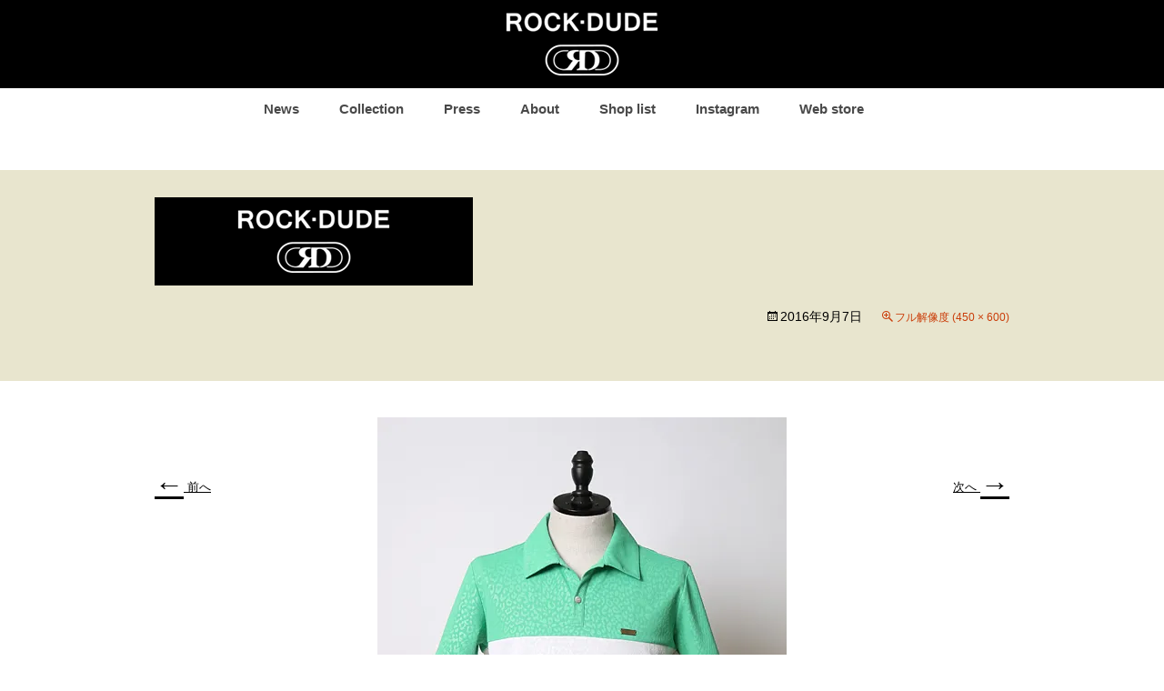

--- FILE ---
content_type: text/html; charset=UTF-8
request_url: http://www.rock-dude.com/2
body_size: 33692
content:
<!DOCTYPE html>
<!--[if IE 7]>
<html class="ie ie7" lang="ja"
	prefix="og: https://ogp.me/ns#" >
<![endif]-->
<!--[if IE 8]>
<html class="ie ie8" lang="ja"
	prefix="og: https://ogp.me/ns#" >
<![endif]-->
<!--[if !(IE 7) & !(IE 8)]><!-->
<html lang="ja"
	prefix="og: https://ogp.me/ns#" >
<!--<![endif]-->
<head>
	<meta charset="UTF-8">
	<meta name="viewport" content="width=device-width">
	
	<link rel="profile" href="http://gmpg.org/xfn/11">
	<link rel="pingback" href="http://www.rock-dude.com/xmlrpc.php">
	<!--[if lt IE 9]>
	<script src="http://www.rock-dude.com/wp-content/themes/twentythirteen/js/html5.js"></script>
	<![endif]-->
	
		<!-- All in One SEO 4.1.5.3 -->
		<title>2 | ROCK・DUDE OFFICIAL SITE</title>
		<meta name="robots" content="max-image-preview:large" />
		<meta property="og:locale" content="ja_JP" />
		<meta property="og:site_name" content="ROCK・DUDE OFFICIAL SITE | ROCK・DUDE【ロック・デュード】 Official brand site" />
		<meta property="og:type" content="article" />
		<meta property="og:title" content="2 | ROCK・DUDE OFFICIAL SITE" />
		<meta property="article:published_time" content="2016-09-07T01:32:29+00:00" />
		<meta property="article:modified_time" content="2016-09-07T01:32:29+00:00" />
		<meta name="twitter:card" content="summary" />
		<meta name="twitter:domain" content="www.rock-dude.com" />
		<meta name="twitter:title" content="2 | ROCK・DUDE OFFICIAL SITE" />
		<script type="application/ld+json" class="aioseo-schema">
			{"@context":"https:\/\/schema.org","@graph":[{"@type":"WebSite","@id":"http:\/\/www.rock-dude.com\/#website","url":"http:\/\/www.rock-dude.com\/","name":"ROCK\u30fbDUDE OFFICIAL SITE","description":"ROCK\u30fbDUDE\u3010\u30ed\u30c3\u30af\u30fb\u30c7\u30e5\u30fc\u30c9\u3011 Official brand site","inLanguage":"ja","publisher":{"@id":"http:\/\/www.rock-dude.com\/#organization"}},{"@type":"Organization","@id":"http:\/\/www.rock-dude.com\/#organization","name":"ROCK\u30fbDUDE OFFICIAL SITE","url":"http:\/\/www.rock-dude.com\/"},{"@type":"BreadcrumbList","@id":"http:\/\/www.rock-dude.com\/2#breadcrumblist","itemListElement":[{"@type":"ListItem","@id":"http:\/\/www.rock-dude.com\/#listItem","position":1,"item":{"@type":"WebPage","@id":"http:\/\/www.rock-dude.com\/","name":"\u30db\u30fc\u30e0","description":"ROCK\u30fbDUDE\u3010\u30ed\u30c3\u30af\u30fb\u30c7\u30e5\u30fc\u30c9\u3011 Official brand site","url":"http:\/\/www.rock-dude.com\/"}}]},{"@type":"Person","@id":"http:\/\/www.rock-dude.com\/author\/rockdude#author","url":"http:\/\/www.rock-dude.com\/author\/rockdude","name":"rockdude","image":{"@type":"ImageObject","@id":"http:\/\/www.rock-dude.com\/2#authorImage","url":"http:\/\/2.gravatar.com\/avatar\/e38f1aecf13c5543e1049864bef7012b?s=96&d=mm&r=g","width":96,"height":96,"caption":"rockdude"}},{"@type":"ItemPage","@id":"http:\/\/www.rock-dude.com\/2#itempage","url":"http:\/\/www.rock-dude.com\/2","name":"2 | ROCK\u30fbDUDE OFFICIAL SITE","inLanguage":"ja","isPartOf":{"@id":"http:\/\/www.rock-dude.com\/#website"},"breadcrumb":{"@id":"http:\/\/www.rock-dude.com\/2#breadcrumblist"},"author":"http:\/\/www.rock-dude.com\/author\/rockdude#author","creator":"http:\/\/www.rock-dude.com\/author\/rockdude#author","datePublished":"2016-09-07T01:32:29+09:00","dateModified":"2016-09-07T01:32:29+09:00"}]}
		</script>
		<!-- All in One SEO -->

<link rel='dns-prefetch' href='//secure.gravatar.com' />
<link rel='dns-prefetch' href='//fonts.googleapis.com' />
<link rel='dns-prefetch' href='//s.w.org' />
<link rel='dns-prefetch' href='//v0.wordpress.com' />
<link rel='dns-prefetch' href='//i0.wp.com' />
<link rel='dns-prefetch' href='//i1.wp.com' />
<link rel='dns-prefetch' href='//i2.wp.com' />
<link rel="alternate" type="application/rss+xml" title="ROCK・DUDE OFFICIAL SITE &raquo; フィード" href="http://www.rock-dude.com/feed" />
<link rel="alternate" type="application/rss+xml" title="ROCK・DUDE OFFICIAL SITE &raquo; コメントフィード" href="http://www.rock-dude.com/comments/feed" />
<link rel="alternate" type="application/rss+xml" title="ROCK・DUDE OFFICIAL SITE &raquo; 2 のコメントのフィード" href="http://www.rock-dude.com/feed/?attachment_id=765" />
		<script type="text/javascript">
			window._wpemojiSettings = {"baseUrl":"https:\/\/s.w.org\/images\/core\/emoji\/13.0.1\/72x72\/","ext":".png","svgUrl":"https:\/\/s.w.org\/images\/core\/emoji\/13.0.1\/svg\/","svgExt":".svg","source":{"concatemoji":"http:\/\/www.rock-dude.com\/wp-includes\/js\/wp-emoji-release.min.js?ver=5.7.2"}};
			!function(e,a,t){var n,r,o,i=a.createElement("canvas"),p=i.getContext&&i.getContext("2d");function s(e,t){var a=String.fromCharCode;p.clearRect(0,0,i.width,i.height),p.fillText(a.apply(this,e),0,0);e=i.toDataURL();return p.clearRect(0,0,i.width,i.height),p.fillText(a.apply(this,t),0,0),e===i.toDataURL()}function c(e){var t=a.createElement("script");t.src=e,t.defer=t.type="text/javascript",a.getElementsByTagName("head")[0].appendChild(t)}for(o=Array("flag","emoji"),t.supports={everything:!0,everythingExceptFlag:!0},r=0;r<o.length;r++)t.supports[o[r]]=function(e){if(!p||!p.fillText)return!1;switch(p.textBaseline="top",p.font="600 32px Arial",e){case"flag":return s([127987,65039,8205,9895,65039],[127987,65039,8203,9895,65039])?!1:!s([55356,56826,55356,56819],[55356,56826,8203,55356,56819])&&!s([55356,57332,56128,56423,56128,56418,56128,56421,56128,56430,56128,56423,56128,56447],[55356,57332,8203,56128,56423,8203,56128,56418,8203,56128,56421,8203,56128,56430,8203,56128,56423,8203,56128,56447]);case"emoji":return!s([55357,56424,8205,55356,57212],[55357,56424,8203,55356,57212])}return!1}(o[r]),t.supports.everything=t.supports.everything&&t.supports[o[r]],"flag"!==o[r]&&(t.supports.everythingExceptFlag=t.supports.everythingExceptFlag&&t.supports[o[r]]);t.supports.everythingExceptFlag=t.supports.everythingExceptFlag&&!t.supports.flag,t.DOMReady=!1,t.readyCallback=function(){t.DOMReady=!0},t.supports.everything||(n=function(){t.readyCallback()},a.addEventListener?(a.addEventListener("DOMContentLoaded",n,!1),e.addEventListener("load",n,!1)):(e.attachEvent("onload",n),a.attachEvent("onreadystatechange",function(){"complete"===a.readyState&&t.readyCallback()})),(n=t.source||{}).concatemoji?c(n.concatemoji):n.wpemoji&&n.twemoji&&(c(n.twemoji),c(n.wpemoji)))}(window,document,window._wpemojiSettings);
		</script>
		<style type="text/css">
img.wp-smiley,
img.emoji {
	display: inline !important;
	border: none !important;
	box-shadow: none !important;
	height: 1em !important;
	width: 1em !important;
	margin: 0 .07em !important;
	vertical-align: -0.1em !important;
	background: none !important;
	padding: 0 !important;
}
</style>
	<link rel='stylesheet' id='wp-block-library-css'  href='http://www.rock-dude.com/wp-includes/css/dist/block-library/style.min.css?ver=5.7.2' type='text/css' media='all' />
<style id='wp-block-library-inline-css' type='text/css'>
.has-text-align-justify{text-align:justify;}
</style>
<link rel='stylesheet' id='blueimp-gallery-css'  href='http://www.rock-dude.com/wp-content/plugins/blueimp-lightbox/css/blueimp-gallery.css?ver=1.0.0' type='text/css' media='all' />
<link rel='stylesheet' id='blueimp-gallery-indicator-css'  href='http://www.rock-dude.com/wp-content/plugins/blueimp-lightbox/css/blueimp-gallery-indicator.css?ver=1.0.0' type='text/css' media='all' />
<link rel='stylesheet' id='blueimp-gallery-video-css'  href='http://www.rock-dude.com/wp-content/plugins/blueimp-lightbox/css/blueimp-gallery-video.css?ver=1.0.0' type='text/css' media='all' />
<link rel='stylesheet' id='weblizar-page-animation-css-css'  href='http://www.rock-dude.com/wp-content/plugins/page-animations-and-transitions/css/animsition.min.css?ver=5.7.2' type='text/css' media='all' />
<link rel='stylesheet' id='bwg_frontend-css'  href='http://www.rock-dude.com/wp-content/plugins/photo-gallery/css/bwg_frontend.css?ver=1.3.29' type='text/css' media='all' />
<link rel='stylesheet' id='bwg_font-awesome-css'  href='http://www.rock-dude.com/wp-content/plugins/photo-gallery/css/font-awesome/font-awesome.css?ver=4.6.3' type='text/css' media='all' />
<link rel='stylesheet' id='bwg_mCustomScrollbar-css'  href='http://www.rock-dude.com/wp-content/plugins/photo-gallery/css/jquery.mCustomScrollbar.css?ver=1.3.29' type='text/css' media='all' />
<link rel='stylesheet' id='bwg_sumoselect-css'  href='http://www.rock-dude.com/wp-content/plugins/photo-gallery/css/sumoselect.css?ver=3.0.2' type='text/css' media='all' />
<link rel='stylesheet' id='twentythirteen-fonts-css'  href='//fonts.googleapis.com/css?family=Source+Sans+Pro%3A300%2C400%2C700%2C300italic%2C400italic%2C700italic%7CBitter%3A400%2C700&#038;subset=latin%2Clatin-ext' type='text/css' media='all' />
<link rel='stylesheet' id='genericons-css'  href='http://www.rock-dude.com/wp-content/plugins/jetpack/_inc/genericons/genericons/genericons.css?ver=3.1' type='text/css' media='all' />
<link rel='stylesheet' id='twentythirteen-style-css'  href='http://www.rock-dude.com/wp-content/themes/twentythirteen/style.css?ver=2013-07-18' type='text/css' media='all' />
<!--[if lt IE 9]>
<link rel='stylesheet' id='twentythirteen-ie-css'  href='http://www.rock-dude.com/wp-content/themes/twentythirteen/css/ie.css?ver=2013-07-18' type='text/css' media='all' />
<![endif]-->
<link rel='stylesheet' id='jetpack_css-css'  href='http://www.rock-dude.com/wp-content/plugins/jetpack/css/jetpack.css?ver=9.5' type='text/css' media='all' />
<script type='text/javascript' src='http://www.rock-dude.com/wp-includes/js/jquery/jquery.min.js?ver=3.5.1' id='jquery-core-js'></script>
<script type='text/javascript' src='http://www.rock-dude.com/wp-includes/js/jquery/jquery-migrate.min.js?ver=3.3.2' id='jquery-migrate-js'></script>
<script type='text/javascript' src='http://www.rock-dude.com/wp-content/plugins/page-animations-and-transitions/js/animsition.min.js?ver=5.7.2' id='weblizar-page-animation-js-js'></script>
<script type='text/javascript' src='http://www.rock-dude.com/wp-content/plugins/photo-gallery/js/bwg_frontend.js?ver=1.3.29' id='bwg_frontend-js'></script>
<script type='text/javascript' id='bwg_sumoselect-js-extra'>
/* <![CDATA[ */
var bwg_objectsL10n = {"bwg_select_tag":"Select Tag","bwg_search":"\u691c\u7d22"};
/* ]]> */
</script>
<script type='text/javascript' src='http://www.rock-dude.com/wp-content/plugins/photo-gallery/js/jquery.sumoselect.min.js?ver=3.0.2' id='bwg_sumoselect-js'></script>
<script type='text/javascript' src='http://www.rock-dude.com/wp-content/plugins/photo-gallery/js/jquery.mobile.js?ver=1.3.29' id='bwg_jquery_mobile-js'></script>
<script type='text/javascript' src='http://www.rock-dude.com/wp-content/plugins/photo-gallery/js/jquery.mCustomScrollbar.concat.min.js?ver=1.3.29' id='bwg_mCustomScrollbar-js'></script>
<script type='text/javascript' src='http://www.rock-dude.com/wp-content/plugins/photo-gallery/js/jquery.fullscreen-0.4.1.js?ver=0.4.1' id='jquery-fullscreen-js'></script>
<script type='text/javascript' id='bwg_gallery_box-js-extra'>
/* <![CDATA[ */
var bwg_objectL10n = {"bwg_field_required":"field is required.","bwg_mail_validation":"\u3053\u308c\u306f\u6709\u52b9\u306a\u30e1\u30fc\u30eb\u30a2\u30c9\u30ec\u30b9\u3067\u306f\u3042\u308a\u307e\u305b\u3093\u3002","bwg_search_result":"\u691c\u7d22\u306b\u4e00\u81f4\u3059\u308b\u753b\u50cf\u304c\u3042\u308a\u307e\u305b\u3093\u3002"};
/* ]]> */
</script>
<script type='text/javascript' src='http://www.rock-dude.com/wp-content/plugins/photo-gallery/js/bwg_gallery_box.js?ver=1.3.29' id='bwg_gallery_box-js'></script>
<link rel="https://api.w.org/" href="http://www.rock-dude.com/wp-json/" /><link rel="alternate" type="application/json" href="http://www.rock-dude.com/wp-json/wp/v2/media/765" /><link rel="EditURI" type="application/rsd+xml" title="RSD" href="http://www.rock-dude.com/xmlrpc.php?rsd" />
<link rel="wlwmanifest" type="application/wlwmanifest+xml" href="http://www.rock-dude.com/wp-includes/wlwmanifest.xml" /> 
<meta name="generator" content="WordPress 5.7.2" />
<link rel='shortlink' href='https://wp.me/a8pf7I-cl' />
<link rel="alternate" type="application/json+oembed" href="http://www.rock-dude.com/wp-json/oembed/1.0/embed?url=http%3A%2F%2Fwww.rock-dude.com%2F2" />
<link rel="alternate" type="text/xml+oembed" href="http://www.rock-dude.com/wp-json/oembed/1.0/embed?url=http%3A%2F%2Fwww.rock-dude.com%2F2&#038;format=xml" />
<style type='text/css'>img#wpstats{display:none}</style>
<!-- Dynamic Widgets by QURL - http://www.qurl.nl //-->
<style>.simplemap img{max-width:none !important;padding:0 !important;margin:0 !important;}.staticmap,.staticmap img{max-width:100% !important;height:auto !important;}.simplemap .simplemap-content{display:none;}</style>
<!-- BEGIN: WP Social Bookmarking Light -->
<script>(function(d, s, id) {
  var js, fjs = d.getElementsByTagName(s)[0];
  if (d.getElementById(id)) return;
  js = d.createElement(s); js.id = id;
  js.src = "//connect.facebook.net/en_US/sdk.js#xfbml=1&version=v2.7";
  fjs.parentNode.insertBefore(js, fjs);
}(document, 'script', 'facebook-jssdk'));</script>
<style type="text/css">
.wp_social_bookmarking_light{
    border: 0 !important;
    padding: 10px 0 20px 0 !important;
    margin: 0 !important;
}
.wp_social_bookmarking_light div{
    float: left !important;
    border: 0 !important;
    padding: 0 !important;
    margin: 0 5px 0px 0 !important;
    min-height: 30px !important;
    line-height: 18px !important;
    text-indent: 0 !important;
}
.wp_social_bookmarking_light img{
    border: 0 !important;
    padding: 0;
    margin: 0;
    vertical-align: top !important;
}
.wp_social_bookmarking_light_clear{
    clear: both !important;
}
#fb-root{
    display: none;
}
.wsbl_twitter{
    width: 100px;
}
.wsbl_facebook_like iframe{
    max-width: none !important;
}
.wsbl_pinterest a{
    border: 0px !important;
}</style>
<!-- END: WP Social Bookmarking Light -->
	<style type="text/css" id="twentythirteen-header-css">
			.site-title,
		.site-description {
			position: absolute;
			clip: rect(1px 1px 1px 1px); /* IE7 */
			clip: rect(1px, 1px, 1px, 1px);
		}
			.site-header .home-link {
			min-height: 0;
		}
		</style>
	<link rel="icon" href="https://i2.wp.com/www.rock-dude.com/wp-content/uploads/2021/07/cropped-favicon.jpg?fit=32%2C32" sizes="32x32" />
<link rel="icon" href="https://i2.wp.com/www.rock-dude.com/wp-content/uploads/2021/07/cropped-favicon.jpg?fit=192%2C192" sizes="192x192" />
<link rel="apple-touch-icon" href="https://i2.wp.com/www.rock-dude.com/wp-content/uploads/2021/07/cropped-favicon.jpg?fit=180%2C180" />
<meta name="msapplication-TileImage" content="https://i2.wp.com/www.rock-dude.com/wp-content/uploads/2021/07/cropped-favicon.jpg?fit=270%2C270" />
    
    
    <script src="http://www.rock-dude.com/script/jquery-1.7.2.js"></script>
    <script src="http://www.rock-dude.com/script/jquery.scrollFade.js"></script>
	<script src="https://cdnjs.cloudflare.com/ajax/libs/jQuery.BgSwitcher/0.4.3/jquery.bgswitcher.min.js" integrity="sha512-cwDh42ooq48+o2kkbsn72Kwd9/Ghc34d48DFlNfOCRFJ1dM6EeIFs9d7PIBa4SSv6enwQAYmxsLZGgKOV0yE1A==" crossorigin="anonymous"></script>

	<script>
	$(document).ready(function() {
    $('body.home').fadeIn(2000);
	});
    </script>
	
	<script>
	jQuery(function ($) {		
				$('body.home #main').bgSwitcher({
					images: ['http://www.rock-dude.com/wp-content/uploads/2025/09/26awtop01.jpg','http://www.rock-dude.com/wp-content/uploads/2025/09/26awtop02.jpg', 'http://www.rock-dude.com/wp-content/uploads/2025/09/26awtop03.jpg', 'http://www.rock-dude.com/wp-content/uploads/2025/09/26awtop04.jpg', 'http://www.rock-dude.com/wp-content/uploads/2025/09/26awtop05.jpg'], // 切り替える背景画像を指定
					interval: 6000, // 背景画像を切り替える間隔を指定 3000=3秒
					loop: true, // 切り替えを繰り返すか指定 true=繰り返す　false=繰り返さない
					effect: "fade", // エフェクトの種類をfade,blind,clip,slide,drop,hideから指定
					duration: 600, // エフェクトの時間を指定します。
					easing: "swing" // エフェクトのイージングをlinear,swingから指定
				});			
		});
	</script>
	
</head>

<body class="attachment attachment-template-default single single-attachment postid-765 attachmentid-765 attachment-jpeg  single-author" onLoad="tm()">
	<div id="page" class="hfeed site">
		<header id="masthead" class="site-header" role="banner">
			<a class="home-link" href="http://www.rock-dude.com/" title="ROCK・DUDE OFFICIAL SITE" rel="home">
				<h1></h1>
			</a>
            <!--<p class="muta"><img src="/images/muta.jpg" width="" height="" alt="rock dude"></p>-->

			<div id="navbar" class="navbar">
				<nav id="site-navigation" class="navigation main-navigation" role="navigation">
					<button class="menu-toggle">MENU</button>
					<a class="screen-reader-text skip-link" href="#content" title="コンテンツへ移動">コンテンツへ移動</a>
					<div class="menu-menu-1-container"><ul id="menu-menu-1" class="nav-menu"><li id="menu-item-32" class="menu-item menu-item-type-post_type menu-item-object-page current_page_parent menu-item-32"><a href="http://www.rock-dude.com/news">News</a></li>
<li id="menu-item-31" class="menu-item menu-item-type-post_type menu-item-object-page menu-item-31"><a href="http://www.rock-dude.com/collection">Collection</a></li>
<li id="menu-item-33" class="menu-item menu-item-type-post_type menu-item-object-page menu-item-33"><a href="http://www.rock-dude.com/press">Press</a></li>
<li id="menu-item-30" class="menu-item menu-item-type-post_type menu-item-object-page menu-item-30"><a href="http://www.rock-dude.com/about">About</a></li>
<li id="menu-item-34" class="menu-item menu-item-type-post_type menu-item-object-page menu-item-34"><a href="http://www.rock-dude.com/shoplist">Shop list</a></li>
<li id="menu-item-1252" class="menu-item menu-item-type-custom menu-item-object-custom menu-item-1252"><a href="https://www.instagram.com/rockdude_official_onlinestore/">Instagram</a></li>
<li id="menu-item-37" class="menu-item menu-item-type-custom menu-item-object-custom menu-item-37"><a href="https://store.witz1999.com/DefaultBrandTop.aspx?bid=11">Web store</a></li>
</ul></div>				</nav><!-- #site-navigation -->
			</div><!-- #navbar -->
		</header><!-- #masthead -->
        
		<div id="main" class="site-main">
	<div id="primary" class="content-area">
		<div id="content" class="site-content" role="main">
			<article id="post-765" class="image-attachment post-765 attachment type-attachment status-inherit hentry">
				<header class="entry-header">
					<h1 class="entry-title">2</h1>

					<div class="entry-meta">
						<span class="attachment-meta"><time class="entry-date" datetime="2016-09-07T10:32:29+09:00">2016年9月7日</time></span><span class="attachment-meta full-size-link"><a href="http://www.rock-dude.com/wp-content/uploads/2015/02/2-1.jpg" title="フルサイズの画像にリンク">フル解像度 (450 &times; 600)</a></span>					</div><!-- .entry-meta -->
				</header><!-- .entry-header -->

				<div class="entry-content">
					<nav id="image-navigation" class="navigation image-navigation" role="navigation">
						<span class="nav-previous"><a href='http://www.rock-dude.com/1-2'><span class="meta-nav">&larr;</span> 前へ</a></span>
						<span class="nav-next"><a href='http://www.rock-dude.com/2-2'>次へ <span class="meta-nav">&rarr;</span></a></span>
					</nav><!-- #image-navigation -->

					<div class="entry-attachment">
						<div class="attachment">
							<a href="http://www.rock-dude.com/collection-img01" title="2" rel="attachment"><img width="450" height="600" src="https://i1.wp.com/www.rock-dude.com/wp-content/uploads/2015/02/2-1.jpg?fit=450%2C600" class="attachment-724x724 size-724x724" alt="" loading="lazy" srcset="https://i1.wp.com/www.rock-dude.com/wp-content/uploads/2015/02/2-1.jpg?w=450 450w, https://i1.wp.com/www.rock-dude.com/wp-content/uploads/2015/02/2-1.jpg?resize=225%2C300 225w" sizes="(max-width: 450px) 100vw, 450px" data-attachment-id="765" data-permalink="http://www.rock-dude.com/2" data-orig-file="https://i1.wp.com/www.rock-dude.com/wp-content/uploads/2015/02/2-1.jpg?fit=450%2C600" data-orig-size="450,600" data-comments-opened="0" data-image-meta="{&quot;aperture&quot;:&quot;0&quot;,&quot;credit&quot;:&quot;&quot;,&quot;camera&quot;:&quot;&quot;,&quot;caption&quot;:&quot;&quot;,&quot;created_timestamp&quot;:&quot;0&quot;,&quot;copyright&quot;:&quot;&quot;,&quot;focal_length&quot;:&quot;0&quot;,&quot;iso&quot;:&quot;0&quot;,&quot;shutter_speed&quot;:&quot;0&quot;,&quot;title&quot;:&quot;&quot;,&quot;orientation&quot;:&quot;0&quot;}" data-image-title="2" data-image-description="" data-medium-file="https://i1.wp.com/www.rock-dude.com/wp-content/uploads/2015/02/2-1.jpg?fit=225%2C300" data-large-file="https://i1.wp.com/www.rock-dude.com/wp-content/uploads/2015/02/2-1.jpg?fit=450%2C600" /></a>
													</div><!-- .attachment -->
					</div><!-- .entry-attachment -->

					
				</div><!-- .entry-content -->
			</article><!-- #post -->

			
<div id="comments" class="comments-area">

	
	
</div><!-- #comments -->
		</div><!-- #content -->
	</div><!-- #primary -->


		</div><!-- #main -->
		<footer id="colophon" class="site-footer" role="contentinfo">
			<div id="tertiary" class="sidebar-container" role="complementary">
		<div class="sidebar-inner">
			<div class="widget-area">
				
		<aside id="recent-posts-2" class="widget widget_recent_entries">
		<h3 class="widget-title">最近の投稿</h3>
		<ul>
											<li>
					<a href="http://www.rock-dude.com/200251017">NAGOYA POPUP EVENT</a>
									</li>
											<li>
					<a href="http://www.rock-dude.com/tokyopopup2025">TOKYO POP UP EVENT</a>
									</li>
											<li>
					<a href="http://www.rock-dude.com/2025autumn_festa">2025 AUTUMN FESTA</a>
									</li>
											<li>
					<a href="http://www.rock-dude.com/20250328">muta MARINE ✕ ROCK・DUDEコラボアイテム発売</a>
									</li>
											<li>
					<a href="http://www.rock-dude.com/20240515-2">福井県 POPUP EVENT</a>
									</li>
					</ul>

		</aside><aside id="archives-2" class="widget widget_archive"><h3 class="widget-title">アーカイブ</h3>
			<ul>
					<li><a href='http://www.rock-dude.com/2025/10'>2025年10月</a></li>
	<li><a href='http://www.rock-dude.com/2025/03'>2025年3月</a></li>
	<li><a href='http://www.rock-dude.com/2024/05'>2024年5月</a></li>
	<li><a href='http://www.rock-dude.com/2023/10'>2023年10月</a></li>
	<li><a href='http://www.rock-dude.com/2023/09'>2023年9月</a></li>
	<li><a href='http://www.rock-dude.com/2023/04'>2023年4月</a></li>
	<li><a href='http://www.rock-dude.com/2023/03'>2023年3月</a></li>
	<li><a href='http://www.rock-dude.com/2019/09'>2019年9月</a></li>
	<li><a href='http://www.rock-dude.com/2019/08'>2019年8月</a></li>
	<li><a href='http://www.rock-dude.com/2019/05'>2019年5月</a></li>
	<li><a href='http://www.rock-dude.com/2018/10'>2018年10月</a></li>
	<li><a href='http://www.rock-dude.com/2017/11'>2017年11月</a></li>
	<li><a href='http://www.rock-dude.com/2016/10'>2016年10月</a></li>
	<li><a href='http://www.rock-dude.com/2016/09'>2016年9月</a></li>
	<li><a href='http://www.rock-dude.com/2016/07'>2016年7月</a></li>
	<li><a href='http://www.rock-dude.com/2016/06'>2016年6月</a></li>
	<li><a href='http://www.rock-dude.com/2016/04'>2016年4月</a></li>
	<li><a href='http://www.rock-dude.com/2016/03'>2016年3月</a></li>
	<li><a href='http://www.rock-dude.com/2015/12'>2015年12月</a></li>
	<li><a href='http://www.rock-dude.com/2015/11'>2015年11月</a></li>
	<li><a href='http://www.rock-dude.com/2015/10'>2015年10月</a></li>
	<li><a href='http://www.rock-dude.com/2015/09'>2015年9月</a></li>
	<li><a href='http://www.rock-dude.com/2015/08'>2015年8月</a></li>
	<li><a href='http://www.rock-dude.com/2015/07'>2015年7月</a></li>
	<li><a href='http://www.rock-dude.com/2015/05'>2015年5月</a></li>
	<li><a href='http://www.rock-dude.com/2015/04'>2015年4月</a></li>
	<li><a href='http://www.rock-dude.com/2015/03'>2015年3月</a></li>
	<li><a href='http://www.rock-dude.com/2015/02'>2015年2月</a></li>
			</ul>

			</aside><aside id="nav_menu-2" class="widget widget_nav_menu"><div class="menu-collection-container"><ul id="menu-collection" class="menu"><li id="menu-item-43" class="menu-item menu-item-type-post_type menu-item-object-page menu-item-43"><a href="http://www.rock-dude.com/collection">2025 AUTUMN &#038; WINTER</a></li>
<li id="menu-item-1350" class="menu-item menu-item-type-post_type menu-item-object-page menu-item-1350"><a href="http://www.rock-dude.com/collection/2025ss">2025 SPRING &#038; SUMMER</a></li>
<li id="menu-item-1332" class="menu-item menu-item-type-post_type menu-item-object-page menu-item-1332"><a href="http://www.rock-dude.com/collection/2024aw">2024 AUTUMN &#038; WINTER</a></li>
<li id="menu-item-1319" class="menu-item menu-item-type-post_type menu-item-object-page menu-item-1319"><a href="http://www.rock-dude.com/collection/2024ss">2024 SPRING &#038; SUMMER</a></li>
<li id="menu-item-1302" class="menu-item menu-item-type-post_type menu-item-object-page menu-item-1302"><a href="http://www.rock-dude.com/collection/2023aw">2023 AUTUMN &#038; WINTER</a></li>
<li id="menu-item-1269" class="menu-item menu-item-type-post_type menu-item-object-page menu-item-1269"><a href="http://www.rock-dude.com/collection/collection">2023 SPRING &#038; SUMMER</a></li>
<li id="menu-item-1241" class="menu-item menu-item-type-post_type menu-item-object-page menu-item-1241"><a href="http://www.rock-dude.com/collection/2022aw">2022 AUTUMN &#038; WINTER</a></li>
<li id="menu-item-1226" class="menu-item menu-item-type-post_type menu-item-object-page menu-item-1226"><a href="http://www.rock-dude.com/collection/2022ss">2022 SPRING &#038; SUMMER</a></li>
<li id="menu-item-1212" class="menu-item menu-item-type-post_type menu-item-object-page menu-item-1212"><a href="http://www.rock-dude.com/collection/2021aw">2021 AUTUMN &#038; WINTER</a></li>
<li id="menu-item-1196" class="menu-item menu-item-type-post_type menu-item-object-page menu-item-1196"><a href="http://www.rock-dude.com/collection/2021ss">2021  SPRING &#038; SUMMER</a></li>
<li id="menu-item-1177" class="menu-item menu-item-type-post_type menu-item-object-page menu-item-1177"><a href="http://www.rock-dude.com/collection/2020aw">2020  AUTUMN &#038; WINTER</a></li>
<li id="menu-item-1165" class="menu-item menu-item-type-post_type menu-item-object-page menu-item-1165"><a href="http://www.rock-dude.com/collection/2020ss">2020  SPRING &#038; SUMMER</a></li>
<li id="menu-item-1127" class="menu-item menu-item-type-post_type menu-item-object-page menu-item-1127"><a href="http://www.rock-dude.com/collection/2019aw">2019  AUTUMN &#038; WINTER</a></li>
<li id="menu-item-1090" class="menu-item menu-item-type-post_type menu-item-object-page menu-item-1090"><a href="http://www.rock-dude.com/collection/2019ss">2019 SPRING &#038; SUMMER</a></li>
<li id="menu-item-1076" class="menu-item menu-item-type-post_type menu-item-object-page menu-item-1076"><a href="http://www.rock-dude.com/collection/2018-aw-collection">2018 AUTUMN &#038; WINTER</a></li>
<li id="menu-item-44" class="menu-item menu-item-type-post_type menu-item-object-page menu-item-44"><a href="http://www.rock-dude.com/collection/2018ss">2018 SPRING &#038; SUMMER</a></li>
<li id="menu-item-52" class="menu-item menu-item-type-post_type menu-item-object-page menu-item-52"><a href="http://www.rock-dude.com/collection/2017aw">2017 AUTUMN &#038; WINTER</a></li>
<li id="menu-item-59" class="menu-item menu-item-type-post_type menu-item-object-page menu-item-59"><a href="http://www.rock-dude.com/collection/2017ss">2017 SPRING &#038; SUMMER</a></li>
<li id="menu-item-90" class="menu-item menu-item-type-post_type menu-item-object-page menu-item-90"><a href="http://www.rock-dude.com/collection/2016aw">2016 AUTUMN &#038; WINTER</a></li>
<li id="menu-item-85" class="menu-item menu-item-type-post_type menu-item-object-page menu-item-85"><a href="http://www.rock-dude.com/collection/2016ss">2016 SPRING &#038; SUMMER</a></li>
<li id="menu-item-86" class="menu-item menu-item-type-post_type menu-item-object-page menu-item-86"><a href="http://www.rock-dude.com/collection/2015aw">2015 AUTUMN &#038; WINTER</a></li>
<li id="menu-item-87" class="menu-item menu-item-type-post_type menu-item-object-page menu-item-87"><a href="http://www.rock-dude.com/collection/2015ss">2015 SPRING &#038; SUMMER</a></li>
<li id="menu-item-91" class="menu-item menu-item-type-post_type menu-item-object-page menu-item-91"><a href="http://www.rock-dude.com/collection/2014aw">2014 AUTUMN &#038; WINTER</a></li>
<li id="menu-item-92" class="menu-item menu-item-type-post_type menu-item-object-page menu-item-92"><a href="http://www.rock-dude.com/collection/2014ss">2014 SPRING &#038; SUMMER</a></li>
</ul></div></aside>			</div><!-- .widget-area -->
		</div><!-- .sidebar-inner -->
	</div><!-- #tertiary -->
		<div class="site-info">
			<div class="site-copyright">&copy; 2026 <a href="http://www.rock-dude.com/" rel="home">ROCK・DUDE OFFICIAL SITE</a></div>
			<!-- .site-info -->
	</footer><!-- #colophon -->
	</div><!-- #page -->

	<div id="blueimp-gallery" class="blueimp-gallery">
    <div class="slides"></div>
    <h3 class="title"></h3>
    <a class="prev">‹</a>
    <a class="next">›</a>
    <a class="close">×</a>
    <a class="play-pause"></a>
    <ol class="indicator"></ol>
</div>
<div id="blueimp-gallery-fullscreen" class="blueimp-gallery" data-full-screen="true">
    <div class="slides"></div>
    <h3 class="title"></h3>
    <a class="prev">‹</a>
    <a class="next">›</a>
    <a class="close">×</a>
    <a class="play-pause"></a>
    <ol class="indicator"></ol>
</div>
   <script>
	jQuery(document).ready(function() {
	  jQuery(".animsition").animsition({
		inClass               :   'none',
		outClass              :   'none',
		inDuration            :    1400,
		outDuration           :    800,
		linkElement   :   'a:not([target="_blank"]):not([href^=#]):not([href*=".gif"]):not([href*=".mov"]):not([href*=".swf"]):not([href*=".jpg"]):not([href*=".jpeg"]):not([href*=".png"])',
		touchSupport          :    true, 
		loading               :    true,
		loadingParentElement  :   'body', //animsition wrapper element
		loadingClass          :   'animsition-loading',
		unSupportCss          : [ 'animation-duration',
								  '-webkit-animation-duration',
								  '-o-animation-duration'
								]
	  });
	}); 
	</script>
   <!-- BEGIN: WP Social Bookmarking Light -->
<script>!function(d,s,id){var js,fjs=d.getElementsByTagName(s)[0],p=/^http:/.test(d.location)?'http':'https';if(!d.getElementById(id)){js=d.createElement(s);js.id=id;js.src=p+'://platform.twitter.com/widgets.js';fjs.parentNode.insertBefore(js,fjs);}}(document, 'script', 'twitter-wjs');</script>
<!-- END: WP Social Bookmarking Light -->
<script type='text/javascript' src='http://www.rock-dude.com/wp-content/plugins/jetpack/_inc/build/photon/photon.min.js?ver=20191001' id='jetpack-photon-js'></script>
<script type='text/javascript' src='http://www.rock-dude.com/wp-content/plugins/blueimp-lightbox/js/blueimp-gallery.js?ver=1.0.0' id='blueimp-gallery-js'></script>
<script type='text/javascript' src='http://www.rock-dude.com/wp-content/plugins/blueimp-lightbox/js/blueimp-gallery-indicator.js?ver=1.0.0' id='blueimp-gallery-indicator-js'></script>
<script type='text/javascript' src='http://www.rock-dude.com/wp-content/plugins/blueimp-lightbox/js/blueimp-gallery-fullscreen.js?ver=1.0.0' id='blueimp-gallery-fullscreen-js'></script>
<script type='text/javascript' src='http://www.rock-dude.com/wp-content/plugins/blueimp-lightbox/js/blueimp-gallery-video.js?ver=1.0.0' id='blueimp-gallery-video-js'></script>
<script type='text/javascript' src='http://www.rock-dude.com/wp-content/plugins/blueimp-lightbox/js/blueimp-gallery-vimeo.js?ver=1.0.0' id='blueimp-gallery-vimeo-js'></script>
<script type='text/javascript' src='http://www.rock-dude.com/wp-content/plugins/blueimp-lightbox/js/blueimp-gallery-youtube.js?ver=1.0.0' id='blueimp-gallery-youtube-js'></script>
<script type='text/javascript' src='http://www.rock-dude.com/wp-content/plugins/blueimp-lightbox/js/jquery.blueimp-gallery.js?ver=1.0.0' id='jquery.blueimp-gallery-js'></script>
<script type='text/javascript' src='http://www.rock-dude.com/wp-content/themes/twentythirteen/js/functions.js?ver=2014-06-08' id='twentythirteen-script-js'></script>
<script type='text/javascript' src='http://www.rock-dude.com/wp-includes/js/wp-embed.min.js?ver=5.7.2' id='wp-embed-js'></script>
<script src='https://stats.wp.com/e-202603.js' defer></script>
<script>
	_stq = window._stq || [];
	_stq.push([ 'view', {v:'ext',j:'1:9.5',blog:'124227026',post:'765',tz:'9',srv:'www.rock-dude.com'} ]);
	_stq.push([ 'clickTrackerInit', '124227026', '765' ]);
</script>
    
    
<script type="text/javascript">

  var _gaq = _gaq || [];
  _gaq.push(['_setAccount', 'UA-11168115-1']);
  _gaq.push(['_setDomainName', 'none']);
  _gaq.push(['_setAllowLinker', true]);
  _gaq.push(['_trackPageview']);

  (function() {
    var ga = document.createElement('script'); ga.type = 'text/javascript'; ga.async = true;
    ga.src = ('https:' == document.location.protocol ? 'https://ssl' : 'http://www') + '.google-analytics.com/ga.js';
    var s = document.getElementsByTagName('script')[0]; s.parentNode.insertBefore(ga, s);
  })();

</script>
    
    
</body>
</html>

--- FILE ---
content_type: application/javascript
request_url: http://www.rock-dude.com/script/jquery.scrollFade.js
body_size: 2054
content:
/**
 * jquery.scrollFade.js
 * Description: �X�N���[���ɍ��킹�ėv�f���t�F�[�h������jQuery�v���O�C���i�v jQuery Easing Plugin�j
 * Version: 1.0.2
 * Author: Takashi Kitajima
 * Autho URI: http://2inc.org
 * created : July 30, 2013
 * modified: January 14, 2014
 * License: GPL2
 *
 * Copyright 2014 Takashi Kitajima (email : inc@2inc.org)
 *
 * This program is free software; you can redistribute it and/or modify
 * it under the terms of the GNU General Public License, version 2, as
 * published by the Free Software Foundation.
 *
 * This program is distributed in the hope that it will be useful,
 * but WITHOUT ANY WARRANTY; without even the implied warranty of
 * MERCHANTABILITY or FITNESS FOR A PARTICULAR PURPOSE.  See the
 * GNU General Public License for more details.
 *
 * You should have received a copy of the GNU General Public License
 * along with this program; if not, write to the Free Software
 * Foundation, Inc., 51 Franklin St, Fifth Floor, Boston, MA  02110-1301  USA
 */
( function( $ ) {
	$.fn.scrollFade = function( config ) {
		var defaults = {
			out     : 0,	// �t�F�[�h�A�E�g�O�̓����x
			duration: 350	// �t�F�[�h�ɂ����鎞�ԁims�j
		};
		var config = $.extend( defaults, config );
		var target = this;

		function fade() {
			target.each( function( i, e ) {
				var in_position = $( e ).offset().top + $( window ).height() / 5;
				var window_bottom_position = $( window ).scrollTop() + $( window ).height();
				if ( in_position < window_bottom_position ) {
					$( e ).animate( {
						opacity: 1
					}, {
						queue   : false,
						duration: config.duration,
						easing  : 'easeOutQuad'
					} );
				} else {
					if( $( e ).css( 'opacity' ) > config.out ) {
						$( e ).animate( {
							opacity: config.out
						}, {
							queue   : false,
							duration: config.duration,
							easing  : 'easeOutQuad'
						} );
					}
				}
			} );
		}
		fade();

		$( window ).scroll( function() {
			fade();
		} );
		return target;
	};
} )( jQuery );